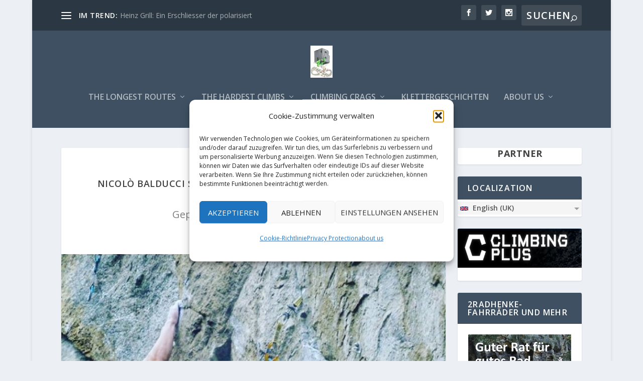

--- FILE ---
content_type: text/html; charset=utf-8
request_url: https://www.google.com/recaptcha/api2/aframe
body_size: 266
content:
<!DOCTYPE HTML><html><head><meta http-equiv="content-type" content="text/html; charset=UTF-8"></head><body><script nonce="JmmiPOs7cK6OtQ38NhtW6Q">/** Anti-fraud and anti-abuse applications only. See google.com/recaptcha */ try{var clients={'sodar':'https://pagead2.googlesyndication.com/pagead/sodar?'};window.addEventListener("message",function(a){try{if(a.source===window.parent){var b=JSON.parse(a.data);var c=clients[b['id']];if(c){var d=document.createElement('img');d.src=c+b['params']+'&rc='+(localStorage.getItem("rc::a")?sessionStorage.getItem("rc::b"):"");window.document.body.appendChild(d);sessionStorage.setItem("rc::e",parseInt(sessionStorage.getItem("rc::e")||0)+1);localStorage.setItem("rc::h",'1769183791004');}}}catch(b){}});window.parent.postMessage("_grecaptcha_ready", "*");}catch(b){}</script></body></html>